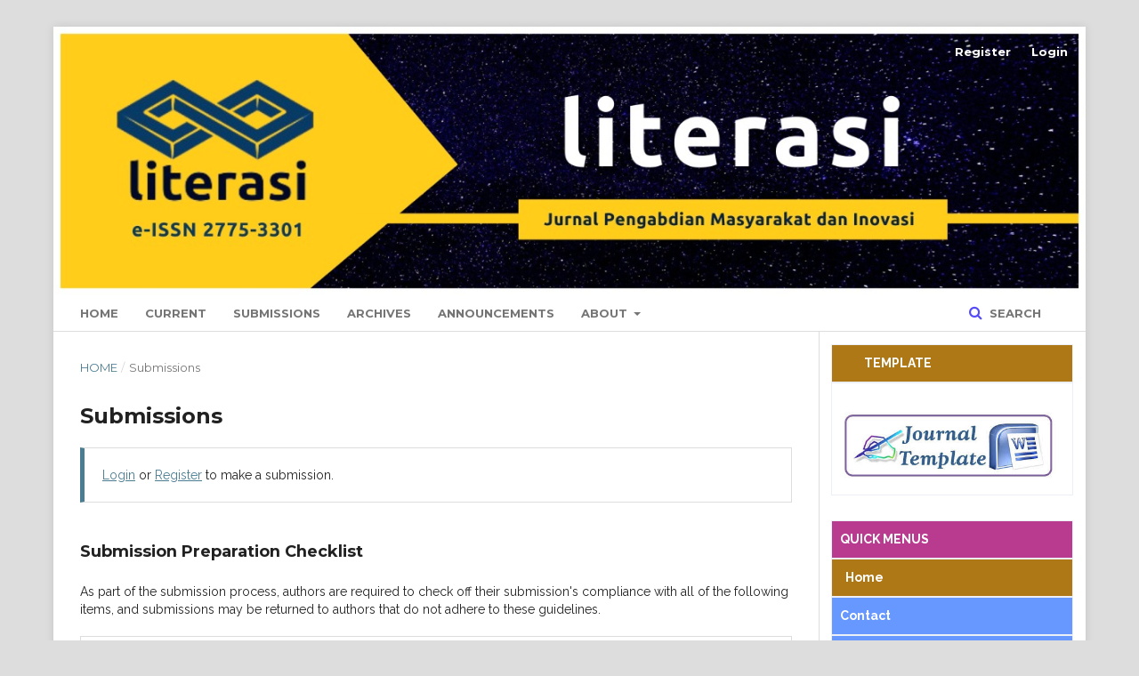

--- FILE ---
content_type: text/html; charset=utf-8
request_url: https://jurnal.politap.ac.id/index.php/literasi/about/submissions
body_size: 8851
content:
	<!DOCTYPE html>
<html lang="en-US" xml:lang="en-US">
<head>
	<meta charset="utf-8">
	<meta name="viewport" content="width=device-width, initial-scale=1.0">
	<title>
		Submissions
							| Literasi Jurnal Pengabdian Masyarakat dan Inovasi
			</title>

	
<meta name="generator" content="Open Journal Systems 3.2.1.1">
<link rel="alternate" type="application/atom+xml" href="https://jurnal.politap.ac.id/index.php/literasi/gateway/plugin/AnnouncementFeedGatewayPlugin/atom">
<link rel="alternate" type="application/rdf+xml" href="https://jurnal.politap.ac.id/index.php/literasi/gateway/plugin/AnnouncementFeedGatewayPlugin/rss">
<link rel="alternate" type="application/rss+xml" href="https://jurnal.politap.ac.id/index.php/literasi/gateway/plugin/AnnouncementFeedGatewayPlugin/rss2">
	<link rel="stylesheet" href="https://jurnal.politap.ac.id/index.php/literasi/$$$call$$$/page/page/css?name=stylesheet" type="text/css" /><link rel="stylesheet" href="https://cdnjs.cloudflare.com/ajax/libs/font-awesome/4.7.0/css/font-awesome.css?v=3.2.1.1" type="text/css" /><style type="text/css">.pkp_structure_head { background: inherit center / cover no-repeat url("https://jurnal.politap.ac.id/public/journals/12/homepageImage_en_US.jpg");}</style><link rel="stylesheet" href="//fonts.googleapis.com/css?family=Montserrat:400,700|Noto+Serif:400,400i,700,700i" type="text/css" /><link rel="stylesheet" href="https://jurnal.politap.ac.id/plugins/generic/orcidProfile/css/orcidProfile.css?v=3.2.1.1" type="text/css" /><link rel="stylesheet" href="https://jurnal.politap.ac.id/public/journals/12/styleSheet.css?v=3.2.1.1" type="text/css" /><link rel="stylesheet" href="https://jurnal.politap.ac.id/public/site/styleSheet.css?v=3.2.1.1" type="text/css" />
</head>
<body class="pkp_page_about pkp_op_submissions has_site_logo" dir="ltr">

	<div class="pkp_structure_page">

				<header class="pkp_structure_head" id="headerNavigationContainer" role="banner">
						 <nav class="cmp_skip_to_content" aria-label="Jump to content links">
	<a href="#pkp_content_main">Skip to main content</a>
	<a href="#siteNav">Skip to main navigation menu</a>
		<a href="#pkp_content_footer">Skip to site footer</a>
</nav>

			<div class="pkp_head_wrapper">

				<div class="pkp_site_name_wrapper">
					<button class="pkp_site_nav_toggle">
						<span>Open Menu</span>
					</button>
										<div class="pkp_site_name">
																<a href="						https://jurnal.politap.ac.id/index.php/literasi/index
					" class="is_img">
							<img src="https://jurnal.politap.ac.id/public/journals/12/pageHeaderLogoImage_en_US.jpg" width="1280" height="333"  />
						</a>
										</div>
				</div>

				
				<nav class="pkp_site_nav_menu" aria-label="Site Navigation">
					<a id="siteNav"></a>
					<div class="pkp_navigation_primary_row">
						<div class="pkp_navigation_primary_wrapper">
																				<ul id="navigationPrimary" class="pkp_navigation_primary pkp_nav_list">
								<li class="">
				<a href="https://jurnal.politap.ac.id/index.php/literasi">
					Home
				</a>
							</li>
								<li class="">
				<a href="https://jurnal.politap.ac.id/index.php/literasi/issue/current">
					Current
				</a>
							</li>
								<li class="">
				<a href="https://jurnal.politap.ac.id/index.php/literasi/about/submissions">
					Submissions
				</a>
							</li>
								<li class="">
				<a href="https://jurnal.politap.ac.id/index.php/literasi/issue/archive">
					Archives
				</a>
							</li>
								<li class="">
				<a href="https://jurnal.politap.ac.id/index.php/literasi/announcement">
					Announcements
				</a>
							</li>
								<li class="">
				<a href="https://jurnal.politap.ac.id/index.php/literasi/about">
					About
				</a>
									<ul>
																					<li class="">
									<a href="https://jurnal.politap.ac.id/index.php/literasi/about">
										About the Journal
									</a>
								</li>
																																									<li class="">
									<a href="https://jurnal.politap.ac.id/index.php/literasi/about/privacy">
										Privacy Statement
									</a>
								</li>
																												<li class="">
									<a href="https://jurnal.politap.ac.id/index.php/literasi/about/contact">
										Contact
									</a>
								</li>
																		</ul>
							</li>
			</ul>

				

																								
	<form class="pkp_search pkp_search_desktop" action="https://jurnal.politap.ac.id/index.php/literasi/search/search" method="get" role="search" aria-label="Article Search">
		<input type="hidden" name="csrfToken" value="bcd2e9891a7171b4ce70550fc26d213a">
				
			<input name="query" value="" type="text" aria-label="Search Query">
		

		<button type="submit">
			Search
		</button>
		<div class="search_controls" aria-hidden="true">
			<a href="https://jurnal.politap.ac.id/index.php/literasi/search/search" class="headerSearchPrompt search_prompt" aria-hidden="true">
				Search
			</a>
			<a href="#" class="search_cancel headerSearchCancel" aria-hidden="true"></a>
			<span class="search_loading" aria-hidden="true"></span>
		</div>
	</form>
													</div>
					</div>
					<div class="pkp_navigation_user_wrapper" id="navigationUserWrapper">
							<ul id="navigationUser" class="pkp_navigation_user pkp_nav_list">
								<li class="profile">
				<a href="https://jurnal.politap.ac.id/index.php/literasi/user/register">
					Register
				</a>
							</li>
								<li class="profile">
				<a href="https://jurnal.politap.ac.id/index.php/literasi/login">
					Login
				</a>
							</li>
										</ul>

					</div>
																		
	<form class="pkp_search pkp_search_mobile" action="https://jurnal.politap.ac.id/index.php/literasi/search/search" method="get" role="search" aria-label="Article Search">
		<input type="hidden" name="csrfToken" value="bcd2e9891a7171b4ce70550fc26d213a">
				
			<input name="query" value="" type="text" aria-label="Search Query">
		

		<button type="submit">
			Search
		</button>
		<div class="search_controls" aria-hidden="true">
			<a href="https://jurnal.politap.ac.id/index.php/literasi/search/search" class="headerSearchPrompt search_prompt" aria-hidden="true">
				Search
			</a>
			<a href="#" class="search_cancel headerSearchCancel" aria-hidden="true"></a>
			<span class="search_loading" aria-hidden="true"></span>
		</div>
	</form>
									</nav>
			</div><!-- .pkp_head_wrapper -->
		</header><!-- .pkp_structure_head -->

						<div class="pkp_structure_content has_sidebar">
			<div class="pkp_structure_main" role="main">
				<a id="pkp_content_main"></a>

<div class="page page_submissions">
	<nav class="cmp_breadcrumbs" role="navigation" aria-label="You are here:">
	<ol>
		<li>
			<a href="https://jurnal.politap.ac.id/index.php/literasi/index">
				Home
			</a>
			<span class="separator">/</span>
		</li>
		<li class="current">
			<span aria-current="page">
									Submissions
							</span>
		</li>
	</ol>
</nav>

	<h1>
		Submissions
	</h1>

	<div class="cmp_notification">
																		<a href="https://jurnal.politap.ac.id/index.php/literasi/login">Login</a> or <a href="https://jurnal.politap.ac.id/index.php/literasi/user/register">Register</a> to make a submission.
						</div>

			<div class="submission_checklist">
			<h2>
				Submission Preparation Checklist
							</h2>
			As part of the submission process, authors are required to check off their submission's compliance with all of the following items, and submissions may be returned to authors that do not adhere to these guidelines.
			<ul>
									<li>
						<span class="fa fa-check" aria-hidden="true"></span>
						The submission has not been previously published, nor is it before another journal for consideration (or an explanation has been provided in Comments to the Editor).
					</li>
									<li>
						<span class="fa fa-check" aria-hidden="true"></span>
						The submission file is in OpenOffice, Microsoft Word, or RTF document file format.
					</li>
									<li>
						<span class="fa fa-check" aria-hidden="true"></span>
						Where available, URLs for the references have been provided.
					</li>
									<li>
						<span class="fa fa-check" aria-hidden="true"></span>
						The text is single-spaced; uses a 12-point font; employs italics, rather than underlining (except with URL addresses); and all illustrations, figures, and tables are placed within the text at the appropriate points, rather than at the end.
					</li>
									<li>
						<span class="fa fa-check" aria-hidden="true"></span>
						The text adheres to the stylistic and bibliographic requirements outlined in the Author Guidelines.
					</li>
							</ul>
		</div>
	
		<div class="author_guidelines" id="authorGuidelines">
		<h2>
			Author Guidelines
					</h2>
		<p style="text-align: justify;">Silakan siapkan manuskrip Anda sebelum dikirim, dengan menggunakan panduan berikut:</p>
<h3 style="text-align: justify;">Judul</h3>
<p style="text-align: justify;">Judul Ditulis dengan Book Antiqua 14, (Max 15 Kata, Silakan siapkan manuskrip Anda sebelum dikirim, dengan menggunakan panduan berikut:</p>
<h3 style="text-align: justify;">Judul</h3>
<p style="text-align: justify;">Judul Ditulis dengan Book Antiqua 14, (Max 15 Kata , Capital Each Word,Bold Size 14 – Bold: Bahasa Indonesia)</p>
<p style="text-align: justify;">Penulis<sup>1</sup>, Penulis<sup>2</sup> <br /><sup>1</sup>Jurusan, institusi<br /><sup>2</sup>Jurusan, fakultas, institusi</p>
<p style="margin: 0cm 0cm 0.0001pt; text-align: justify;">literasi.jurnal@politap.ac.id<sup>1</sup>*, literasi.jurnal@politap.ac.id<sup>2</sup></p>
<p style="margin: 0cm 0cm 0.0001pt; text-align: justify;"> </p>
<p style="margin: 0cm 0cm 0.0001pt; text-align: justify;">Judul harus jelas dan singkat. Hanya huruf awal judul saja yang menggunakan huruf besar dan tidak cetak tebal. Nama penulis dan afiliasinya seperti yang tertulis diatas. Nama penulis ditulis secara jelas tanpa gelar. Penomoran heading dengan sistem Arabic dengan <em>sub-heading</em> maksimal hingga 2 tingkat. tanda (*) di awal email penulis menandakan sebagai<em><strong> coresponding author</strong></em>.</p>
<h3 style="text-align: justify;">Abstrak [Book Antiqua 10]</h3>
<p style="text-align: justify;">Abstrak ditulis dalam dua bahasa yaitu Bahasa Inggris dan Bahasa Indonesia, maksimal 200 kata dalam bahasa Inggris dan 250 kata dalam bahasa Indonesia. Abstrak ditulis dengan Times New Roman 10, spasi 1 dan hanya 1 paragraf, bercetak <em>miring</em> untuk <em>abstract (english)</em><strong> </strong>dan cetak lurus untuk abstrak (indonesia) dengan format satu kolom.</p>
<h3 style="text-align: justify;">Kata Kunci</h3>
<p style="text-align: justify;">kata kunci dituliskan dalam 3-5 kata yang sebaiknya merupakan subset dari judul makalah, ditulis dengan menggunakan huruf kecil kecuali untuk singkatan, dan dipisahkan dengan tanda baca koma untuk antar kata.</p>
<p style="text-align: justify;"><em>contoh : </em><em><br /></em>Kata Kunci : Sistem Informasi, Teknologi Komputasi, Penambangan Data. <br />[maksimal 5 kata kunci]</p>
<h3 style="text-align: justify;">Struktur Manuskrip</h3>
<p style="text-align: justify;">Artikel hendaknya memuat tulisan yang berisi 1. Pendahuluan, 2. Metode Pelaksanaan (bisa meliputi analisis, arsitektur, metode yang dipakai untuk menyelesaikan masalah, implementasi), 3. Hasil dan Pembahasan, 4.Kesimpulan, 5. Ucapan terimakasih (kalau ada) dan Daftar Rujukan.</p>
<p style="text-align: justify;">Isi dari pendahuluan adalah jawaban atas pertanyaan :</p>
<ol style="text-align: justify;">
<li class="show">Latar belakang</li>
<li class="show">Tinjauan literatur singkat</li>
<li class="show">Alasan diadakan pengabdian ini</li>
<li class="show">Pertanyaan tujuan.</li>
</ol>
<h3 style="text-align: justify;">Metode Pelaksanaan</h3>
<p style="text-align: justify;">Jelaskan metode preparasi dan teknik karakterisasi yang digunakan. Jelaskan dengan ringkas, tetapi tetap akurat seperti ukuran, volume, replikasi dan teknik pengerjaan. Untuk metode baru harus dijelaskan secara rinci agar peneliti lain dapat mereproduksi percobaan. Sedangkan metode yang sudah mapan bisa dijelaskan dengan memetik rujukan.</p>
<h3 style="text-align: justify;">Panjang Naskah</h3>
<p style="text-align: justify;">Naskah ditulis dalam ukuran kertas A4 dengan jumlah halaman minimum 6 halaman, maksimum 12 halaman, termasuk tabel dan gambar, serta dengan mengacu tata cara penulisan seperti telah yang disusun pada tulisan ini.</p>
<h3 style="text-align: justify;">Tabel</h3>
<p style="text-align: justify;">Tabel harus diberi nomor sesuai urutan presentasi (<strong>Tabel</strong> 1, dst.). Judul tabel ditulis diatas tabel dengan posisi rata tengah (<em>center justified</em>). Font yang dipakai berukuran 10pt baik judul tabel maupun isi tabel. Tabel harus diacu dan dirujuk dalam text.</p>
<h3 style="text-align: justify;">Gambar</h3>
<p style="text-align: justify;">Gambar diberi nomor sesuai urutan presentasi (<strong>Gambar.1</strong>, dst.). Judul gambar yang diletakkan dibawah gambar dengan posisi tengah (<em>centre justified</em>). Font yang dipakai dalam judul gambar berukuran 10pt. Gambar harus diacu dan dirujuk dalam text.</p>
<h3 style="text-align: justify;">Spesifikasi Halaman</h3>
<p style="text-align: justify;">Gunakan tipe huruf Book Antiqua pada seluruh naskah, dengan ukuran huruf seperti yang telah dicontohkan pada panduan penulisan ini. Jarak spasi adalah <em>single</em> dan isi tulisan atau naskah menggunakan perataan kiri-kanan (<em>justified</em>).</p>
<p style="text-align: justify;">Ukuran halaman adalah A4 (210 mm x 297 mm). Margin halaman adalah 25 mm atas-bawah, kiri dan kanan.</p>
<p style="text-align: justify;">Cara mudah menulis naskah adalah dengan menulis langsung di template Jurnal.</p>
<h3 style="text-align: justify;">Pustaka</h3>
<p style="text-align: justify;">Penulisan pustaka menggunakan <em>system IEEE Referencing Standard</em>. Disarankan menggunakan tools Mendeley/endnote/zotero. Semua yang tertera dalam daftar pustaka/rujukan harus dirujuk dalam tulisan atau paper. <strong>Minimal 10 referensi primer dan terbaru. </strong></p>
<p style="text-align: justify;"><strong> </strong>PETUNJUK PENULISAN REFERENSI</p>
<ol style="text-align: justify;">
<li class="show">Referensi yang berasal dari <strong>buku</strong></li>
</ol>
<p style="text-align: justify;"><u>Aturan penulisan</u>: Author, Initials/First name., Year. <em>Title of book. </em>Edition. Place of publication: Publisher.</p>
<p style="text-align: justify;">Contoh:<br />Redman, P., 2006. <em>Good essay writing: a social sciences guide</em>. 3rd ed. London: Open University in assoc. with Sage.</p>
<ol style="text-align: justify;" start="2">
<li class="show">Referensi yang berasal dari <strong>jurnal</strong></li>
</ol>
<p style="text-align: justify;"><u>Aturan penulisan</u>: Author, Initials., Year. Title of article. <em>Full Title of Journal, </em>Volume number (Issue/Part number), Page numbers.</p>
<p style="text-align: justify;">Contoh:<br />Boughton, J.M., 2002. The Bretton Woods proposal: an in depth look. <em>Political Science Quarterly, </em>42 (6),pp.564-78.</p>
<ol style="text-align: justify;" start="3">
<li class="show">Referensi yang berasal dari <strong>laporan seminar</strong></li>
</ol>
<p style="text-align: justify;"><u>Aturan penulisan</u>: Authorship author, editor or organisation, Year. <em>Full title of conference report</em>. Location, Date, Publisher: Place of publication.</p>
<p style="text-align: justify;">Contoh:<br />UNDESA (United Nations Department of Economic and Social Affairs), 2005. <em>6th Global forum on reinventing government: towards participatory and transparent governance</em>. Seoul, Republic of Korea 24-27 May 2005. United Nations: New York.</p>
<ol style="text-align: justify;" start="4">
<li class="show">Referensi yang berasal dari <strong>makalah seminar/prosiding</strong></li>
</ol>
<p style="text-align: justify;"><u>Aturan penulisan</u>: Authorship, Year. Full title of conference paper. In: followed by Editor or name of organisation, <em>Full title of conference</em>. Location, Date, Publisher: Place of publication.</p>
<p style="text-align: justify;">Contoh:<br />Brown, J., 2005. Evaluating surveys of transparent governance. In: UNDESA (United Nations Department of Economic and Social Affairs), <em>6th Global forum on reinventing government: towards participatory and transparent governance</em>. Seoul, Republic of Korea 24-27 May 2005. United Nations: New York.</p>
<ol style="text-align: justify;" start="5">
<li class="show">Referensi yang berasal dari <strong>desertasi</strong></li>
</ol>
<p style="text-align: justify;"><u>Aturan penulisan</u>: Author, Year of publication. <em>Title of dissertation</em>. Level. Place of University (If not clear from the name of the University): Name of University.</p>
<p style="text-align: justify;">Contoh:<br />Richmond, J., 2005. <em>Customer expectations in the world of electronic banking: a case study of the Bank of Britain. </em>Ph. D. Chelmsford: Anglia Ruskin University.</p>
<ol style="text-align: justify;" start="6">
<li class="show">Referensi yang berasal dari <strong>situs web</strong></li>
</ol>
<p style="text-align: justify;"><u>Aturan penulisan</u>: Authorship or Source, Year. <em>Title of web document or web page</em>. [Medium] (date of update)</p>
<p style="text-align: justify;">Available at: include web site address/URL(Uniform Resource Locator) and additional details such as access or routing from the home page of the source. [Accessed date].</p>
<p style="text-align: justify;">Contoh:<br />National electronic Library for Health, 2003. <em>Can walking make you slimmer and healthier? </em>(Hitting the headlines article) [Online] (Updated 16 Jan 2005). Available at: http://www.nhs.uk.hth.walking. [Accessed 10 April 2005]s</p>
	</div>
	
				
			<div class="copyright_notice">
			<h2>
				Copyright Notice
							</h2>
			<p style="text-align: justify;"><strong>Hak Cipta:</strong></p>
<p style="text-align: justify;"><strong>Penulis yang mempublikasikan naskahnya pada Jurnal ini menyetujui ketentuan berikut:</strong></p>
<p style="text-align: justify;">Hak cipta pada setiap artikel adalah milik penulis.</p>
<ol style="text-align: justify;">
<li class="show">Penulis mengakui bahwa <strong>Jurnal </strong><strong>Pengabdian Masyarakat Dan Inovasi (LITERASI</strong><strong>)</strong> berhak sebagai yang mempublikasikan pertama kali dengan lisensi <a href="http://creativecommons.org/licenses/by/4.0/"><em>Creative Commons Attribution 4.0 International License</em></a><em>.</em></li>
<li class="show">Penulis dapat memasukan tulisan secara terpisah, mengatur distribusi non-ekskulif dari naskah yang telah terbit di jurnal ini kedalam versi yang lain (misal: dikirim ke respository institusi penulis, publikasi ke dalam buku, dll), dengan mengakui bahwa naskah telah terbit pertama kali pada <strong>Jurnal </strong><strong>Pengabdian Masyarakat Dan Inovasi (LITERASI</strong><strong>)</strong></li>
</ol>
<p style="text-align: justify;"><strong>Lisensi:</strong></p>
<p style="text-align: justify;"><strong>Jurnal </strong><strong>Pengabdian Masyarakat Dan Inovasi (LITERASI</strong><strong>)</strong> diterbitkan berdasarkan ketentuan <a href="http://creativecommons.org/licenses/by/4.0/">Creative Commons Attribution 4.0 International License</a>. Lisensi ini mengizinkan setiap orang untuk menyalin dan menyebarluaskan kembali materi ini dalam bentuk atau format apapun, menggubah, mengubah, dan membuat turunan dari materi ini untuk kepentingan apapun, termasuk kepentingan komersial, selama mereka mencantumkan kredit kepada Penulis atas ciptaan asli.</p>
<p style="text-align: justify;">Copyright in each article is the property of the author.</p>
<ol style="text-align: justify;">
<li class="show">The author acknowledges that the <strong>Jurnal </strong><strong>Pengabdian Masyarakat Dan Inovasi (LITERASI</strong><strong>)</strong> has the right to publish for the first time under a <a href="http://creativecommons.org/licenses/by/4.0/"><em>Creative Commons Attribution 4.0 International License</em></a><em>.</em></li>
<li class="show">The author can enter the writing separately, regulate the non-exculsive distribution of manuscripts that have been published in this journal into other versions (eg sent to the respository of the author's institution, publication in books, etc.), by acknowledging that the manuscript was first published on <strong>Jurnal </strong><strong>Pengabdian Masyarakat Dan Inovasi (LITERASI</strong><strong>)</strong><strong>.</strong></li>
</ol>
<p style="text-align: justify;"><strong>Jurnal </strong><strong>Pengabdian Masyarakat Dan Inovasi (LITERASI</strong><strong>)</strong> is published under the terms of the <a href="http://creativecommons.org/licenses/by/4.0/">Creative Commons Attribution 4.0 International License</a>. This license allows anyone to copy and redistribute this material in any form or format, compose, modify, and make derivatives of this material for any purpose, including commercial interests, as long as they attach credit to the Author for the original creation.</p>
		</div>
	
		<div class="privacy_statement" id="privacyStatement">
		<h2>
			Privacy Statement
					</h2>
		<p>The names and email addresses entered in this journal site will be used exclusively for the stated purposes of this journal and will not be made available for any other purpose or to any other party.</p>
	</div>
	
</div><!-- .page -->

	</div><!-- pkp_structure_main -->

									<div class="pkp_structure_sidebar left" role="complementary" aria-label="Sidebar">
				<div class="pkp_block block_custom" id="customblock-TEMPLATE">
	<div class="content">
		<div id="customblock-menu" class="hover">
<div id="customblock-menu" class="hover">
<div id="customblock-menu" class="hover">
<div class="content">
<div id="customblock-menu" class="hover">
<div id="customblock-menu" class="hover">
<div id="customblock-menu" class="hover">
<div class="content">
<p style="border: solid 1px #eceff5; background: #AF7817; padding: 9px; margin: 0; text-align: left; line-height: 23px; color: white; font-size: 14px;">&nbsp; &nbsp; &nbsp; <strong>&nbsp;<a href="https://bit.ly/TEMPLATE_LITERASI2023"><span style="color: #ffffff;">TEMPLATE</span></a></strong></p>
<p style="border: solid 1px #eceff5; background: #FFFFFF; padding: 9px; margin: 0; text-align: left; line-height: 23px; color: white; font-size: 14px;">&nbsp; &nbsp; &nbsp;&nbsp; &nbsp;<a href="https://bit.ly/TEMPLATE_LITERASI2023"><img src="https://jurnal.politap.ac.id/public/site/images/aan_49/images.jpg" alt="" width="90" height="27"></a></p>
</div>
</div>
</div>
</div>
</div>
</div>
</div>
</div>
	</div>
</div>
<div class="pkp_block block_custom" id="customblock-MENU">
	<div class="content">
		<div id="customblock-menu" class="hover">
<div class="content">
<p style="border: solid 1px #eceff5; background: #B93B8F; padding: 9px; margin: 0; text-align: left; line-height: 23px; color: white; font-size: 14px;"><strong><span style="color: #ffffff;"><a style="color: #ffffff;" target="_blank" rel="noopener">QUICK MENUS</a></span></strong></p>
<p style="border: solid 1px #eceff5; background: #AF7817; padding: 9px; margin: 0; text-align: left; line-height: 23px; color: white; font-size: 14px;"><strong><span style="color: #ffffff;"><a style="color: #ffffff;" target="_blank" rel="noopener"> &nbsp; Home</a></span></strong></p>
<p style="border: solid 1px #eceff5; background: #6698FF; padding: 9px; margin: 0; text-align: left; line-height: 23px; color: white; font-size: 14px;"><a href="https://jurnal.politap.ac.id/index.php/literasi/about/contact"><span style="color: #ffffff;"><strong>Contact</strong></span></a></p>
<p style="border: solid 1px #eceff5; background: #6698FF; padding: 9px; margin: 0; text-align: left; line-height: 23px; color: white; font-size: 14px;"><strong><span style="color: #ffffff;"> <a style="color: #ffffff;" href="https://jurnal.politap.ac.id/index.php/literasi/timeditor">Editorial Team&nbsp;</a></span></strong></p>
<p style="border: solid 1px #eceff5; background: #6698FF; padding: 9px; margin: 0; text-align: left; line-height: 23px; color: white; font-size: 14px;"><strong><span style="color: #ffffff;"><a style="color: #ffffff;" href="https://jurnal.politap.ac.id/index.php/literasi/mitrabestari"> Peer Reviewers</a></span></strong></p>
<p style="border: solid 1px #eceff5; background: #6698FF; padding: 9px; margin: 0; text-align: left; line-height: 23px; color: white; font-size: 14px;"><strong><span style="color: #ffffff;"><a style="color: #ffffff;" href="https://jurnal.politap.ac.id/index.php/literasi/ruangdanlingkup">Focus and Scope</a></span></strong></p>
<p style="border: solid 1px #eceff5; background: #6698FF; padding: 9px; margin: 0; text-align: left; line-height: 23px; color: white; font-size: 14px;"><strong><span style="color: #ffffff;"><a style="color: #ffffff;" href="https://jurnal.politap.ac.id/index.php/literasi/prosesreview">Review Workflow</a></span></strong></p>
<p style="border: solid 1px #eceff5; background: #6698FF; padding: 9px; margin: 0; text-align: left; line-height: 23px; color: white; font-size: 14px;"><strong><span style="color: #ffffff;"><a style="color: #ffffff;" href="https://jurnal.politap.ac.id/index.php/literasi/etikapublikasi">Publication Ethics</a></span></strong></p>
<p style="border: solid 1px #eceff5; background: #6698FF; padding: 9px; margin: 0; text-align: left; line-height: 23px; color: white; font-size: 14px;"><strong><span style="color: #ffffff;"><a style="color: #ffffff;" href="https://jurnal.politap.ac.id/index.php/literasi/hakciptadanlisensi">Copyright And Licence</a></span></strong></p>
<p style="border: solid 1px #eceff5; background: #6698FF; padding: 9px; margin: 0; text-align: left; line-height: 23px; color: white; font-size: 14px;"><a href="https://jurnal.politap.ac.id/index.php/literasi/biayapublikasi"><strong><span style="color: #ffffff;">Publication&nbsp;Fees</span></strong></a></p>
<p style="border: solid 1px #eceff5; background: #6698FF; padding: 9px; margin: 0; text-align: left; line-height: 23px; color: white; font-size: 14px;"><strong><span style="color: #ffffff;"><a style="color: #ffffff;" href="https://jurnal.politap.ac.id/index.php/literasi/panduanpenulisan">Author Guidelines&nbsp;</a></span></strong></p>
<p style="border: solid 1px #eceff5; background: #6698FF; padding: 9px; margin: 0; text-align: left; line-height: 23px; color: white; font-size: 14px;"><strong><span style="color: #ffffff;"><a style="color: #ffffff;" href="https://jurnal.politap.ac.id/index.php/literasi/kebijakanpenulisan">Publication Policy</a></span></strong></p>
<p style="border: solid 1px #eceff5; background: #6698FF; padding: 9px; margin: 0; text-align: left; line-height: 23px; color: white; font-size: 14px;"><strong><span style="color: #ffffff;"><a style="color: #ffffff;" href="https://jurnal.politap.ac.id/index.php/literasi/pernyataanaksesterbuka">Open Access&nbsp;</a></span></strong></p>
<p style="border: solid 1px #eceff5; background: #6698FF; padding: 9px; margin: 0; text-align: left; line-height: 23px; color: white; font-size: 14px;"><a href="https://drive.google.com/file/d/1L7vpyvQT29KjLZ9UPEt_Kdd4OjjhUuL3/view?usp=sharing" target="_blank" rel="noopener"><strong><span style="color: #ffffff;">Editors And Reviewers Decree</span></strong></a></p>
<p style="border: solid 1px #eceff5; background: #6698FF; padding: 9px; margin: 0; text-align: left; line-height: 23px; color: white; font-size: 14px;"><a href="https://jurnal.politap.ac.id/index.php/literasi/indeksasi"><strong><span style="color: #ffffff;">Indexing</span></strong></a></p>
<p style="border: solid 1px #eceff5; background: #6698FF; padding: 9px; margin: 0; text-align: left; line-height: 23px; color: white; font-size: 14px;"><a href="https://issn.brin.go.id/terbit/detail/1611903944"><strong><span style="color: #ffffff;">ISSN</span></strong></a></p>
<p style="border: solid 1px #eceff5; background: #6698FF; padding: 9px; margin: 0; text-align: left; line-height: 23px; color: white; font-size: 14px;"><a href="https://jurnal.politap.ac.id/index.php/literasi/tentangjurnal"><strong><span style="color: #ffffff;">Journal History</span></strong></a></p>
</div>
</div>
	</div>
</div>
<div class="pkp_block block_custom" id="customblock-barcode">
	<div class="content">
		<p><img src="https://jurnal.politap.ac.id/public/site/images/aan_49/mceclip1.png"></p>
	</div>
</div>
<div class="pkp_block block_custom" id="customblock-TOOL">
	<div class="content">
		<div id="customblock-menu" class="hover">
<div id="customblock-menu" class="hover">
<div id="customblock-menu" class="hover">
<div class="content">
<p style="border: solid 1px #eceff5; background: #AF7817; padding: 9px; margin: 0; text-align: left; line-height: 23px; color: white; font-size: 14px;"><span style="color: #ffffff;"><a style="color: #ffffff;" target="_blank" rel="noopener">&nbsp; &nbsp; &nbsp; &nbsp; &nbsp; <strong>&nbsp; TOOL</strong></a></span></p>
<p style="border: solid 1px #eceff5; background: #6698FF; padding: 9px; margin: 0; text-align: left; line-height: 23px; color: white; font-size: 14px;"><a href="https://www.grammarly.com/"><span style="color: #ffffff;"><img src="https://jurnal.politap.ac.id/public/site/images/aan_49/grammarly-1.png" alt="" width="88" height="24"></span></a></p>
<p style="border: solid 1px #eceff5; background: #6698FF; padding: 9px; margin: 0; text-align: left; line-height: 23px; color: white; font-size: 14px;"><a href="https://www.mendeley.com/download-reference-manager/windows"><span style="color: #ffffff;"><img src="https://jurnal.politap.ac.id/public/site/images/aan_49/mendeley-1.png" alt="" width="85" height="17"></span></a></p>
<p style="border: solid 1px #eceff5; background: #6698FF; padding: 9px; margin: 0; text-align: left; line-height: 23px; color: white; font-size: 14px;"><a href="https://plagiarismcheckerx.com/"><span style="color: #ffffff;"><img src="https://jurnal.politap.ac.id/public/site/images/aan_49/checker.png" alt="" width="85" height="29"></span></a></p>
</div>
</div>
</div>
</div>
	</div>
</div>
<div class="pkp_block block_custom" id="customblock-VISISTOR">
	<div class="content">
		<div class="content">
<p style="border: solid 1px #eceff5; background: #AF7817; padding: 9px; margin: 0; text-align: left; line-height: 23px; color: white; font-size: 14px;"><span style="color: #ffffff;">&nbsp; &nbsp; &nbsp; &nbsp; <strong>&nbsp; &nbsp; VISITOR</strong></span></p>
</div>
<p>&nbsp; &nbsp; &nbsp; &nbsp; &nbsp; &nbsp; &nbsp; <a title="Web Analytics Made Easy - Statcounter" href="https://statcounter.com/" target="_blank" rel="noopener"><img src="https://c.statcounter.com/12859027/0/c5b8a72c/0/" alt="Web Analytics Made Easy - Statcounter"></a>&nbsp;<a href="https://statcounter.com/p12859027/summary/?account_id=7557074&amp;login_id=5&amp;code=1ac549b2110a2d32432993eb96333336&amp;guest_login=1"><img src="https://jurnal.politap.ac.id/public/site/images/aan_49/sttt.png" alt="" width="69" height="22"></a></p>
	</div>
</div>
<div class="pkp_block block_custom" id="customblock-COUNTER">
	<div class="content">
		<div class="content">
<p style="border: solid 1px #eceff5; background: #AF7817; padding: 9px; margin: 0; text-align: left; line-height: 23px; color: white; font-size: 14px;"><span style="color: #ffffff;"><a style="color: #ffffff;" target="_blank" rel="noopener">&nbsp; &nbsp; &nbsp; &nbsp;<strong> &nbsp; &nbsp; COUNTRY FLAG</strong></a></span></p>
</div>
<p>&nbsp; &nbsp; &nbsp; &nbsp; &nbsp; &nbsp; &nbsp; &nbsp; &nbsp; &nbsp; &nbsp; &nbsp;<a href="https://info.flagcounter.com/jm1K"><img src="https://s11.flagcounter.com/countxl/jm1K/bg_FFFFFF/txt_000000/border_CCCCCC/columns_2/maxflags_30/viewers_Pengunjung/labels_1/pageviews_1/flags_0/percent_0/" alt="Flag Counter" width="226" height="436" border="0"></a></p>
	</div>
</div>
<div class="pkp_block block_custom" id="customblock-RJI">
	<div class="content">
		<div id="customblock-menu" class="hover">
<div id="customblock-menu" class="hover">
<div id="customblock-menu" class="hover">
<div class="content">
<p style="border: solid 1px #eceff5; background: #AF7817; padding: 9px; margin: 0; text-align: left; line-height: 23px; color: white; font-size: 14px;"><span style="color: #ffffff;">&nbsp; &nbsp; &nbsp; &nbsp; <strong>&nbsp; &nbsp; SUPERVISI</strong></span></p>
</div>
</div>
</div>
</div>
<p><a href="https://relawanjurnal.id/"><img src="https://jurnal.politap.ac.id/public/site/images/aan_49/rji.png" alt="" width="280" height="98"></a></p>
	</div>
</div>
<div class="pkp_block block_custom" id="customblock-OPPENACCSES">
	<div class="content">
		<p><a href="https://en.wikipedia.org/wiki/Open_access"><img src="https://jurnal.politap.ac.id/public/site/images/aan_49/open-access-logo-png-transparent1.png" alt="" width="250" height="100"></a></p>
	</div>
</div>
<div class="pkp_block block_language">
	<h2 class="title">
		Language
	</h2>

	<div class="content">
		<ul>
							<li class="locale_id_ID" lang="id-ID">
					<a href="https://jurnal.politap.ac.id/index.php/literasi/user/setLocale/id_ID?source=%2Findex.php%2Fliterasi%2Fabout%2Fsubmissions">
						Bahasa Indonesia
					</a>
				</li>
							<li class="locale_en_US current" lang="en-US">
					<a href="https://jurnal.politap.ac.id/index.php/literasi/user/setLocale/en_US?source=%2Findex.php%2Fliterasi%2Fabout%2Fsubmissions">
						English
					</a>
				</li>
					</ul>
	</div>
</div><!-- .block_language -->
<div class="pkp_block block_information">
	<h2 class="title">Information</h2>
	<div class="content">
		<ul>
							<li>
					<a href="https://jurnal.politap.ac.id/index.php/literasi/information/readers">
						For Readers
					</a>
				</li>
										<li>
					<a href="https://jurnal.politap.ac.id/index.php/literasi/information/authors">
						For Authors
					</a>
				</li>
										<li>
					<a href="https://jurnal.politap.ac.id/index.php/literasi/information/librarians">
						For Librarians
					</a>
				</li>
					</ul>
	</div>
</div>
<div class="pkp_block block_developed_by">
	<h2 class="pkp_screen_reader">
		Developed By
	</h2>

	<div class="content">
		<a href="http://pkp.sfu.ca/ojs/">
			Open Journal Systems
		</a>
	</div>
</div>
<div class="pkp_block block_browse">
	<h2 class="title">
		Browse
	</h2>

	<nav class="content" role="navigation" aria-label="Browse">
		<ul>
					</ul>
	</nav>
</div><!-- .block_browse -->

			</div><!-- pkp_sidebar.left -->
			</div><!-- pkp_structure_content -->

<div class="pkp_structure_footer_wrapper" role="contentinfo">
	<a id="pkp_content_footer"></a>

	<div class="pkp_structure_footer">

					<div class="pkp_footer_content">
				<blockquote>
<blockquote>
<p><img src="https://jurnal.politap.ac.id/public/site/images/aan_49/pageheaderlogoimage-en-us.jpg" alt="" width="1689" height="293" /></p>
<p>                                                                                      <strong>This journal has been indexed by: </strong><strong>                                                                       <a href="https://scholar.google.com/citations?hl=id&amp;user=8OvhTN4AAAAJ"><img src="https://jurnal.politap.ac.id/public/site/images/aan_49/googlescholar.jpg" alt="" width="70" height="27" /></a> <a href="https://search.crossref.org/?q=2775-3301&amp;from_ui=yes"><img src="https://jurnal.politap.ac.id/public/site/images/aan_49/downlod.png" alt="" width="70" height="21" /></a> <a href="https://onesearch.id/Repositories/Repository?library_id=4712"><img src="https://jurnal.politap.ac.id/public/site/images/aan_49/onesearch.png" alt="" width="70" height="22" /></a> <a href="https://portal.issn.org/resource/ISSN/2775-3301"><img src="https://jurnal.politap.ac.id/public/site/images/aan_49/wroad.png" alt="" width="70" height="23" /></a><a href="https://garuda.kemdikbud.go.id/journal/view/28571"><img src="https://jurnal.politap.ac.id/public/site/images/aan_49/portal-garuda-----.jpg" alt="" width="233" height="60" /></a></strong></p>
<p>   </p>
<p>                       </p>
<p>                                                                                                             <a href="https://creativecommons.org/licenses/by-sa/4.0/"><img src="https://jurnal.politap.ac.id/public/site/images/aan_49/by-sa1.png" alt="" width="150" height="52" /></a></p>
</blockquote>
<p>                                                    The Journal is distributed below <strong><a href="https://creativecommons.org/licenses/by-sa/4.0" rel="license">Lisensi Creative Commons Atribusi 4.0 Internasional (CC BY-SA)</a></strong>.</p>
<p> </p>
<p>                                                                                                         Publisher: <strong>Pengelola Jurnal Politeknik Negeri Ketapang </strong></p>
<p><strong>                                                              Jl. Rangga Sentap, Dalong Sukaharja, Ketapang 78813. Telp. (0534) 3030686 Kalimantan Barat</strong></p>
</blockquote>
			</div>
		
		<div class="pkp_brand_footer" role="complementary">
			<a href="https://jurnal.politap.ac.id/index.php/literasi/about/aboutThisPublishingSystem">
				<img alt="More information about the publishing system, Platform and Workflow by OJS/PKP." src="https://jurnal.politap.ac.id/templates/images/ojs_brand.png">
			</a>
		</div>
	</div>
</div><!-- pkp_structure_footer_wrapper -->

</div><!-- pkp_structure_page -->

<script src="//ajax.googleapis.com/ajax/libs/jquery/3.3.1/jquery.min.js?v=3.2.1.1" type="text/javascript"></script><script src="//ajax.googleapis.com/ajax/libs/jqueryui/1.12.0/jquery-ui.min.js?v=3.2.1.1" type="text/javascript"></script><script src="https://jurnal.politap.ac.id/lib/pkp/js/lib/jquery/plugins/jquery.tag-it.js?v=3.2.1.1" type="text/javascript"></script><script src="https://jurnal.politap.ac.id/plugins/themes/default/js/lib/popper/popper.js?v=3.2.1.1" type="text/javascript"></script><script src="https://jurnal.politap.ac.id/plugins/themes/default/js/lib/bootstrap/util.js?v=3.2.1.1" type="text/javascript"></script><script src="https://jurnal.politap.ac.id/plugins/themes/default/js/lib/bootstrap/dropdown.js?v=3.2.1.1" type="text/javascript"></script><script src="https://jurnal.politap.ac.id/plugins/themes/default/js/main.js?v=3.2.1.1" type="text/javascript"></script>


</body>
</html>


--- FILE ---
content_type: text/css
request_url: https://jurnal.politap.ac.id/public/journals/12/styleSheet.css?v=3.2.1.1
body_size: 561
content:
@import url('https://fonts.googleapis.com/css2?family=Montserrat:ital,wght@0,400;0,700;1,400;1,700&family=Raleway:ital,wght@0,400;0,700;1,400;1,700&display=swap');

.font-montserrat {
  font-family: 'Montserrat', sans-serif;
}

.font-raleway {
  font-family: 'Raleway', sans-serif;
}

body {
  font-family: 'Raleway', sans-serif !important;
}

.homepage_about p,
.main_entry .abstract p {
  text-align: justify;
}

.references p {
  line-height: 1.2;
  text-indent: -50px;
  margin-left: 50px;
}

.pkp_footer_content {
	float : left;
}

.pkp_footer_content p {
	margin: 0;
}
.pkp_site_name_wrapper,
.pkp_site_name {
  padding: 0 !important;
}


.hide-mobile {
  display: block;
}

.show-mobile {
  display: none;
}

#customblock-sidebar table.hover {
  width: 100%;
}

.navbar-default {
  padding-right: 15px;
  padding-left: 15px;
  margin-right: auto;
  margin-left: auto;
}

@media (max-width: 768px) {
  .hide-mobile {
    display: none;
  }
  
  .show-mobile {
    display: block;
    width: 100% !important;
  }
}

@media (min-width: 768px) {
  .navbar-default {
    width: 750px;
  }
}
@media (max-width:991px) {
  .has_site_logo .pkp_site_name {
    text-align: center;
  }
  .pkp_site_name .is_img img {
    height: 30px;
    content: url('https://simadu.politap.ac.id/aicoms/logo.png') !important;
  }
}


@media (min-width: 992px) {
  .pkp_site_name .is_img img {
    max-height: none;
    padding: 0px !important;
  }
  .navbar-default {
    width: 970px;
  }
}
@media (min-width: 1200px) {
  .navbar-default {
    width: 1170px;
  }
}

.img-footer-container {
  width: 50% !important;
}
.img-footer-container img {
  width : 40% !important;
  margin-right : 5%;
}

.w-100 {
  width: 100% !important;
}
